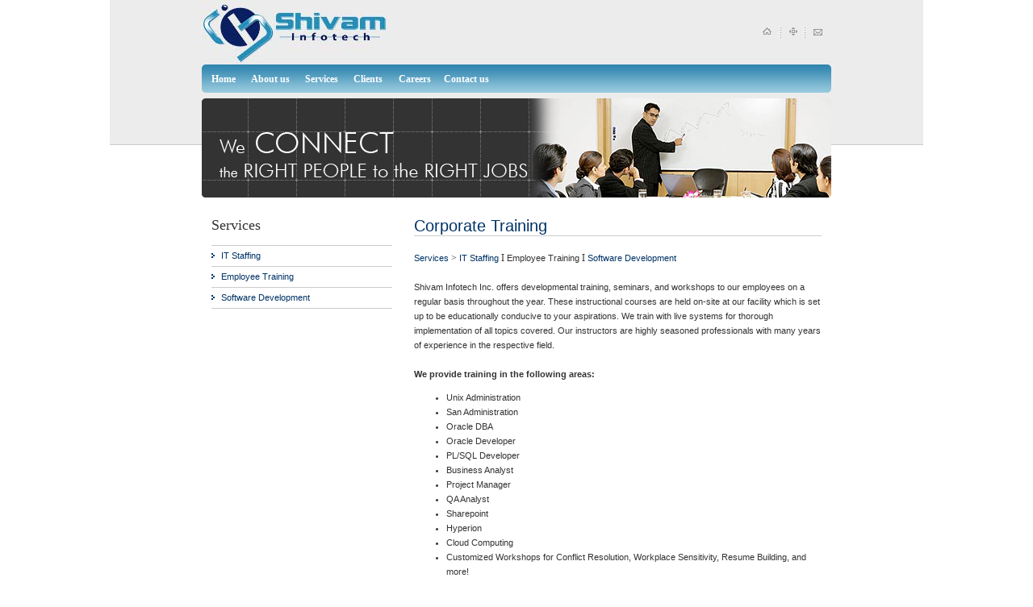

--- FILE ---
content_type: text/html
request_url: http://shivamusa.com/training.html
body_size: 3076
content:
<!DOCTYPE html PUBLIC "-//W3C//DTD XHTML 1.0 Transitional//EN" "http://www.w3.org/TR/xhtml1/DTD/xhtml1-transitional.dtd">
<html xmlns="http://www.w3.org/1999/xhtml">
<head>
<meta http-equiv="Content-Type" content="text/html; charset=utf-8" />
<meta name="description" content="At training solution Shivam Infotech analyze the training needs, strategy and goals of your organization"  />
<meta name="keywords" content="Training solution, content development for employee training, psychometric testing, Shivam Infotech Inc, US"  />
<title>Training Solutions to train the employee according to organizational needs</title>
<style type="text/css">
<!--
@import url("style.css");
body {
	margin-left: 0px;
	margin-top: 0px;
	margin-right: 0px;
	margin-bottom: 0px;
}
-->
</style>
</head>

<body>
<table width="1008" border="0" align="center" cellpadding="0" cellspacing="0">
  <tr>
    <td><table width="100%" border="0" cellspacing="0" cellpadding="0">
    
      <tr>
        <td><table width="100%" border="0" cellspacing="0" cellpadding="0">
          <tr>
            <td valign="top"><table width="100%" border="0" cellspacing="0" cellpadding="0">
              <tr>
                <td width="114" height="179" bgcolor="#ECECEC">&nbsp;</td>
              </tr>
              <tr>
                <td height="1" bgcolor="#CCCCCC"></td>
              </tr>
              <tr>
                <td height="254">&nbsp;</td>
              </tr>
              
           
            </table></td>
            <td width="780" valign="top"><table width="100%" border="0" cellspacing="0" cellpadding="0">
              <tr>
                <td><table width="100%" border="0" cellpadding="0" cellspacing="0" bgcolor="#ECECEC" class="tl">
                  <tr>
                    <td width="220" height="57"><a href="index.php"><img src="images/shivam_02.jpg" alt="Shivam Infotech" width="232" height="80" border="0" /></a></td>
                    <td width="467">&nbsp;</td>
                    <td width="93"><table width="100%" border="0" cellspacing="0" cellpadding="0">
                        <tr>
                          <td width="24" height="14"><a href="index.php"><img src="images/index_18.jpg" width="24" height="14" border="0" /></a></td>
                          <td width="12"><img src="images/index_19.jpg" width="12" height="14" /></td>
                          <td width="19"><a href="sitemap.html"><img src="images/index_20.jpg" width="19" height="14" border="0" /></a></td>
                          <td width="11"><img src="images/index_21.jpg" width="11" height="14" /></td>
                          <td><a href="contact.html"><img src="images/index_22.jpg" width="27" height="14" border="0" /></a></td>
                        </tr>
                    </table></td>
                  </tr>
                </table></td>
              </tr>
              <tr>
                <td><table width="100%" border="0" cellspacing="0" cellpadding="0">
                  <tr>
                    <td width="12" height="35"><img src="images/shivam_18.jpg" width="12" height="35" /></td>
                    <td width="756" background="images/shivam_19.jpg"><a href="index.php" class="tl">Home </a> &nbsp;&nbsp;&nbsp;&nbsp;<a href="about.html" class="tl">About us </a>&nbsp;&nbsp;&nbsp;&nbsp;<a href="services.html" class="tl">Services </a>&nbsp;&nbsp;&nbsp;&nbsp;<a href="clients.html" class="tl">Clients</a>&nbsp;&nbsp;&nbsp;&nbsp; <a href="career.html" class="tl">Careers</a>&nbsp;&nbsp;&nbsp;&nbsp;<a href="contact.html" class="tl">Contact us</a></td>
                    <td width="12"><img src="images/shivam_21.jpg" width="12" height="35" /></td>
                  </tr>
                </table></td>
              </tr>
              <tr>
                <td height="7" bgcolor="#ECECEC"></td>
              </tr>
              <tr>
                <td><img src="images/train_24.jpg" alt="Training Solutions to train the employee according to organizational needs" width="780" height="123" /></td>
              </tr>
              <tr>
                <td height="24">&nbsp;</td>
              </tr>
              <tr>
                <td><table width="100%" border="0" cellspacing="0" cellpadding="0">
                  <tr>
                    <td width="12">&nbsp;</td>
                    <td width="224" height="135" valign="top"><table width="100%" border="0" cellspacing="0" cellpadding="0">
                      <tr>
                        <td height="35" valign="top" class="hd">Services</td>
                      </tr>
                      <tr>
                        <td height="1" bgcolor="#CCCCCC"></td>
                      </tr>
                      <tr>
                        <td height="25"><table width="100%" border="0" cellspacing="0" cellpadding="0">
                            <tr>
                              <td width="5%"><img src="images/arw.gif" width="4" height="6" /></td>
                              <td width="95%" class="text"><a href="staffing.html" class="text">IT Staffing</a></td>
                            </tr>
                        </table></td>
                      </tr>
                      <tr>
                        <td height="1" bgcolor="#CCCCCC"></td>
                      </tr>
                      <tr>
                        <td height="25"><table width="100%" border="0" cellspacing="0" cellpadding="0">
                            <tr>
                              <td width="5%"><img src="images/arw.gif" width="4" height="6" /></td>
                              <td width="95%" class="text"><a href="training.html" class="text">Employee Training</a></td>
                            </tr>
                        </table></td>
                      </tr>
                      <tr>
                        <td height="1" bgcolor="#CCCCCC"></td>
                      </tr>
                      <tr>
                        <td height="25"><table width="100%" border="0" cellspacing="0" cellpadding="0">
                            <tr>
                              <td width="5%"><img src="images/arw.gif" width="4" height="6" /></td>
                              <td width="95%" class="text"><a href="develop.html" class="text">Software Development</a></td>
                            </tr>
                        </table></td>
                      </tr>
                                           
                      <tr>
                        <td height="1" bgcolor="#CCCCCC"></td>
                      </tr>
                      <tr>
                        <td height="25">&nbsp;</td>
                      </tr>
                    </table></td>
                    <td width="27">&nbsp;</td>
                    <td width="505" valign="top"><table width="100%" border="0" cellspacing="0" cellpadding="0">
                        <tr>
                          <td class="wel">Corporate Training</td>
                        </tr>
                        <tr>
                          <td height="1" bgcolor="#CCCCCC"></td>
                        </tr>
                        <tr>
                          <td>&nbsp;</td>
                        </tr>
                        <tr>
                          <td><span class="txt"><a href="services.html" class="text">Services</a> <span class="bl"><span class="line">&gt;</span></span> <a href="staffing.html" class="text">IT Staffing</a> <span class="bl"><span class="line">I</span></span> Employee Training <span class="line">I</span> <a href="develop.html" class="text">Software Development</a></span></td>
                        </tr>
                        <tr>
                          <td>&nbsp;</td>
                        </tr>
                        <tr>
                          <td valign="top" class="txt">Shivam Infotech Inc. offers developmental training, seminars, and workshops to our employees on a regular basis throughout the year. These instructional courses are held on-site at our facility which is set up to be educationally conducive to your aspirations. We train with live systems for thorough implementation of all topics covered. Our instructors are highly seasoned professionals with many years of experience in the respective field.<br />
                              <br />
							  <strong>We provide training in the following areas:                                    </strong>
                              <ul type="disc">
                              <li>Unix Administration</li>
                              <li>San Administration</li>
                              <li>Oracle DBA</li>
                              <li>Oracle Developer</li>
							  <li>PL/SQL Developer</li>
							  <li>Business Analyst</li>
							  <li>Project Manager</li>
							  <li>QA Analyst</li>
							  <li>Sharepoint</li>
							  <li>Hyperion</li>
							  <li>Cloud Computing</li>
							  <li>Customized Workshops for Conflict Resolution, Workplace Sensitivity, Resume Building, and more!</li>							 
                            </ul>
                            <p>These programs help our professionals attain certifications and/or accreditations that are in demand for their fields or just to refresh their skills and keep current with today’s ever-changing technology. We are dedicated to providing our employees with the resources they need to succeed</p>
                            </td>
                        </tr>
                    </table></td>
                    <td width="12">&nbsp;</td>
                  </tr>
                </table></td>
              </tr>
              <tr>
                <td height="21">&nbsp;</td>
              </tr>
              

            </table></td>
            <td width="114" valign="top"><table width="100%" border="0" cellspacing="0" cellpadding="0">
              <tr>
                <td width="114" height="179" bgcolor="#ECECEC">&nbsp;</td>
              </tr>
              <tr>
                <td height="1" bgcolor="#CCCCCC"></td>
              </tr>
              <tr>
                <td height="254">&nbsp;</td>
              </tr>
            </table></td>
          </tr>
        </table></td>
      </tr>
      <tr>
        <td height="1" bgcolor="#999999"></td>
      </tr>
     
      <tr>
        <td height="50" valign="top" bgcolor="#CCCCCC"><table width="100%" border="0" cellspacing="0" cellpadding="0">
          <tr>
            <td colspan="2">&nbsp;</td>
            <td width="615" height="20">&nbsp;</td>
          </tr>
          <tr>
            <td width="382" valign="top"><div align="right"><span class="cr"><a href="http://www.ubitechsolutions.com" target="_blank" class="bl" title="Ubitech Solutions">Ubitech Solutions</a><a href="http://www.ubitechsolutions.com/webdesign.html" target="_blank" class="cr" title="Website Design"><br />
              Website Design</a>, <a href="http://www.ubitechsolutions.com/wbdvlpmnt.html" target="_blank" class="cr" title="Website Development">Website Development</a> <br />
              &amp; <a href="http://www.ubitechsolutions.com/maintain.html" target="_blank" class="cr" title="Website Maintenance">Website Maintenance</a></span></div></td>
            <td width="11">&nbsp;</td>
            <td valign="top"><table width="100%" border="0" cellspacing="0" cellpadding="0">
              <tr>
                <td width="1" bgcolor="#FFFFFF"></td>
                <td width="10" height="38">&nbsp;</td>
                <td width="604" valign="top" class="bl"><a href="index.php" class="bl">Home</a> <span class="line">I</span> <a href="about.html" class="bl">About us</a> <span class="line">I</span> <a href="services.html" class="bl">Services</a> <span class="line">I </span><a href="career.html" class="bl">Careers</a> <span class="line">I</span> <a href="clients.html" class="bl">Clients</a> <span class="line">I</span> <a href="contact.html" class="bl">Contact us</a><br />
                    <span class="cr">Copyright 2009. Shivam Infotech Inc. All rights reserved. <br />
                  </span></td>
              </tr>
            </table></td>
          </tr>
          <tr>
            <td height="15" colspan="3" class="cr">&nbsp;</td>
          </tr>
        </table></td>
      </tr>
    </table></td>
  </tr>
</table>
 <script type="text/javascript">
var gaJsHost = (("https:" == document.location.protocol) ? "https://ssl." : "http://www.");
document.write(unescape("%3Cscript src='" + gaJsHost + "google-analytics.com/ga.js' type='text/javascript'%3E%3C/script%3E"));
</script>
<script type="text/javascript">
try {
var pageTracker = _gat._getTracker("UA-1259444-39");
pageTracker._trackPageview();
} catch(err) {}</script>
</body>
</html>

--- FILE ---
content_type: text/css
request_url: http://shivamusa.com/style.css
body_size: 2674
content:
.tl {
	font-family: "Trebuchet MS";
	font-size: 12px;
	color: #FFFFFF;
	text-decoration: none;
	font-weight: bold;
}
a.tl:hover {
	font-family: "Trebuchet MS";
	font-size: 12px;
	font-weight: bold;
	color: #333333;
	text-decoration: none;
}

.div {
	font-family: Verdana, Arial, Helvetica, sans-serif;
	font-size: 10px;
	font-weight: normal;
	color: #333333;
	text-decoration: none;
}
.line {
	font-family: "Trebuchet MS";
	font-size: 12px;
	font-weight: normal;
	color: #333333;
	text-decoration: none;
}

a.div:hover {
	font-family: Verdana, Arial, Helvetica, sans-serif;
	font-size: 10px;
	font-weight: normal;
	color: #333333;
	text-decoration: underline;
}

.wel {
	font-family: Verdana, Arial, Helvetica, sans-serif;
	font-size: 20px;
	font-weight: normal;
	color: #003366;
	text-decoration: none;
}
.txt {
	font-family: Verdana, Arial, Helvetica, sans-serif;
	font-size: 11px;
	font-weight: normal;
	color: #333333;
	text-decoration: none;
	line-height: 18px;
}
a.txt:hover {
	font-family: Verdana, Arial, Helvetica, sans-serif;
	font-size: 11px;
	font-weight: normal;
	color: #333333;
	text-decoration: underline;
}

.bl {
	font-family: Verdana, Arial, Helvetica, sans-serif;
	font-size: 10px;
	font-weight: normal;
	color: #333333;
	text-decoration: none;
}
a.bl:hover {
	font-family: Verdana, Arial, Helvetica, sans-serif;
	font-size: 10px;
	font-weight: normal;
	color: #333333;
	text-decoration: underline;
}

.cr {
	font-family: Verdana, Arial, Helvetica, sans-serif;
	font-size: 10px;
	font-weight: normal;
	color: #666666;
	text-decoration: none;
}
a.cr:hover {
	font-family: Verdana, Arial, Helvetica, sans-serif;
	font-size: 10px;
	color: #666666;
	text-decoration: underline;
}

.hd {
	font-family: "Trebuchet MS";
	font-size: 18px;
	font-weight: normal;
	color: #333333;
	text-decoration: none;
}
.ohd {
	font-family: "Trebuchet MS";
	font-size: 16px;
	font-weight: bold;
	color: #006699;
	text-decoration: none;
}
.text {
	font-family: Verdana, Arial, Helvetica, sans-serif;
	font-size: 11px;
	font-weight: normal;
	color: #003366;
	text-decoration: none;
	line-height: 18px;
}
a.text:hover {
	font-family: Verdana, Arial, Helvetica, sans-serif;
	font-size: 11px;
	font-weight: normal;
	color: #003366;
	text-decoration: underline;
}
.hdCopy {
	font-family: "Trebuchet MS";
	font-size: 14px;
	font-weight: bold;
	color: #333333;
	text-decoration: none;
}
.text_f {
	font-family: Verdana, Arial, Helvetica, sans-serif;
	font-size: 11px;
	font-weight: normal;
	color:#000000;
	text-decoration: none;
	line-height: 18px;
}
